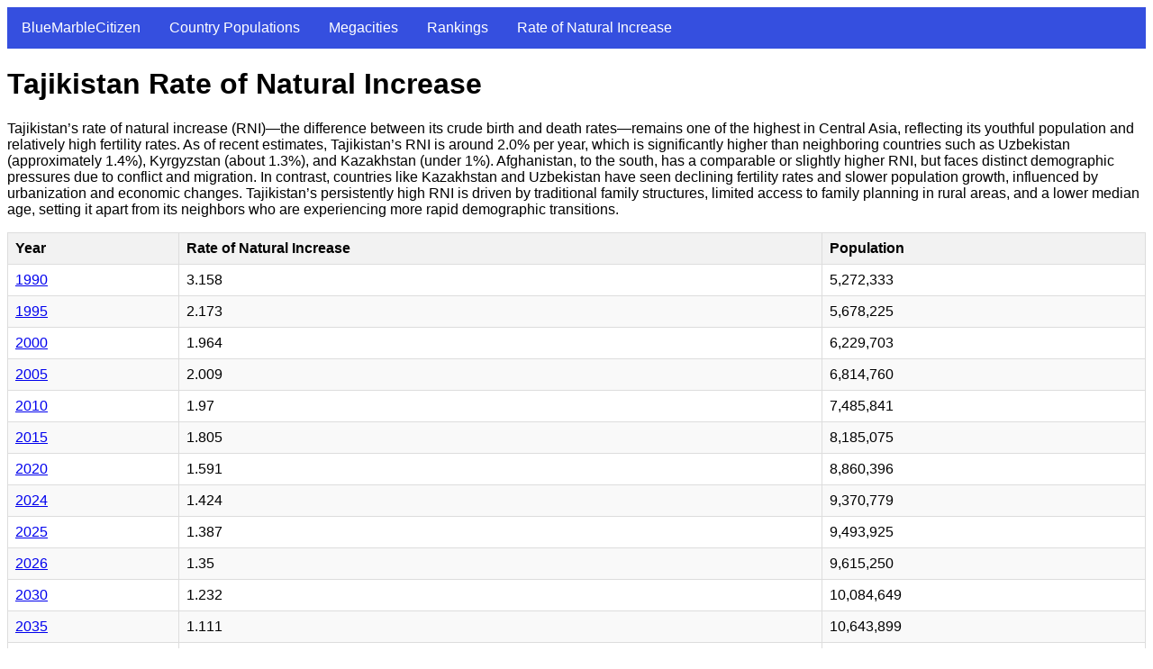

--- FILE ---
content_type: text/html; charset=utf-8
request_url: https://www.bluemarblecitizen.com/population/rate-of-natural-increase/Tajikistan
body_size: 2676
content:
<!DOCTYPE html><html lang="en"><head><title data-next-head="">Tajikistan RNI</title><meta charSet="UTF-8" data-next-head=""/><meta name="keywords" content="Tajikistan RNI, Rate of Natural Increase, country, countries, population, urban agglomerations, city, cities" data-next-head=""/><meta name="author" content="PJ Weschler" data-next-head=""/><meta name="viewport" content="width=device-width, initial-scale=1.0" data-next-head=""/><meta name="description" content="Tajikistan population rate of natural increase (RNI) 1950 to 2100" data-next-head=""/><link rel="preload" href="/_next/static/css/fcc413c0cde92ebd.css" as="style"/><link rel="stylesheet" href="/_next/static/css/fcc413c0cde92ebd.css" data-n-g=""/><link rel="preload" href="/_next/static/css/d2027c316315f457.css" as="style"/><link rel="stylesheet" href="/_next/static/css/d2027c316315f457.css" data-n-p=""/><noscript data-n-css=""></noscript><script defer="" nomodule="" src="/_next/static/chunks/polyfills-42372ed130431b0a.js"></script><script src="/_next/static/chunks/webpack-5381863dc66a9c32.js" defer=""></script><script src="/_next/static/chunks/framework-388cbef229cd2b74.js" defer=""></script><script src="/_next/static/chunks/main-e54978adc90e556f.js" defer=""></script><script src="/_next/static/chunks/pages/_app-49543a204de68d24.js" defer=""></script><script src="/_next/static/chunks/pages/population/rate-of-natural-increase/%5Bslug%5D-ac88148ad4294fc8.js" defer=""></script><script src="/_next/static/NRSYJH-QHEtAB-d2zs7Uc/_buildManifest.js" defer=""></script><script src="/_next/static/NRSYJH-QHEtAB-d2zs7Uc/_ssgManifest.js" defer=""></script></head><body><div id="__next"><header><ul class="HeaderSimple_ul_topnav__BlUko"><li><a href="/">BlueMarbleCitizen</a></li><li><a href="/world-population">Country Populations</a></li><li><a href="/megacities">Megacities</a></li><li><a href="/rankings">Rankings</a></li><li><a href="/population/rate-of-natural-increase">Rate of Natural Increase</a></li></ul></header><div><h1>Tajikistan Rate of Natural Increase</h1><p>Tajikistan’s rate of natural increase (RNI)—the difference between its crude birth and death rates—remains one of the highest in Central Asia, reflecting its youthful population and relatively high fertility rates. As of recent estimates, Tajikistan’s RNI is around 2.0% per year, which is significantly higher than neighboring countries such as Uzbekistan (approximately 1.4%), Kyrgyzstan (about 1.3%), and Kazakhstan (under 1%). Afghanistan, to the south, has a comparable or slightly higher RNI, but faces distinct demographic pressures due to conflict and migration. In contrast, countries like Kazakhstan and Uzbekistan have seen declining fertility rates and slower population growth, influenced by urbanization and economic changes. Tajikistan’s persistently high RNI is driven by traditional family structures, limited access to family planning in rural areas, and a lower median age, setting it apart from its neighbors who are experiencing more rapid demographic transitions.</p><table class="TableDynamicPop_table__5qlT_"><thead><tr><th>Year</th><th>Rate of Natural Increase</th><th>Population</th></tr></thead><tbody><tr><td><a href="/population/rate-of-natural-increase/1990">1990</a></td><td>3.158</td><td>5,272,333</td></tr><tr><td><a href="/population/rate-of-natural-increase/1995">1995</a></td><td>2.173</td><td>5,678,225</td></tr><tr><td><a href="/population/rate-of-natural-increase/2000">2000</a></td><td>1.964</td><td>6,229,703</td></tr><tr><td><a href="/population/rate-of-natural-increase/2005">2005</a></td><td>2.009</td><td>6,814,760</td></tr><tr><td><a href="/population/rate-of-natural-increase/2010">2010</a></td><td>1.97</td><td>7,485,841</td></tr><tr><td><a href="/population/rate-of-natural-increase/2015">2015</a></td><td>1.805</td><td>8,185,075</td></tr><tr><td><a href="/population/rate-of-natural-increase/2020">2020</a></td><td>1.591</td><td>8,860,396</td></tr><tr><td><a href="/population/rate-of-natural-increase/2024">2024</a></td><td>1.424</td><td>9,370,779</td></tr><tr><td><a href="/population/rate-of-natural-increase/2025">2025</a></td><td>1.387</td><td>9,493,925</td></tr><tr><td><a href="/population/rate-of-natural-increase/2026">2026</a></td><td>1.35</td><td>9,615,250</td></tr><tr><td><a href="/population/rate-of-natural-increase/2030">2030</a></td><td>1.232</td><td>10,084,649</td></tr><tr><td><a href="/population/rate-of-natural-increase/2035">2035</a></td><td>1.111</td><td>10,643,899</td></tr><tr><td><a href="/population/rate-of-natural-increase/2040">2040</a></td><td>0.993</td><td>11,171,635</td></tr><tr><td><a href="/population/rate-of-natural-increase/2045">2045</a></td><td>0.869</td><td>11,657,036</td></tr><tr><td><a href="/population/rate-of-natural-increase/2050">2050</a></td><td>0.745</td><td>12,088,991</td></tr><tr><td><a href="/population/rate-of-natural-increase/2055">2055</a></td><td>0.621</td><td>12,460,245</td></tr><tr><td><a href="/population/rate-of-natural-increase/2060">2060</a></td><td>0.51</td><td>12,769,080</td></tr><tr><td><a href="/population/rate-of-natural-increase/2065">2065</a></td><td>0.409</td><td>13,017,472</td></tr><tr><td><a href="/population/rate-of-natural-increase/2070">2070</a></td><td>0.313</td><td>13,205,635</td></tr><tr><td><a href="/population/rate-of-natural-increase/2075">2075</a></td><td>0.223</td><td>13,334,839</td></tr><tr><td><a href="/population/rate-of-natural-increase/2080">2080</a></td><td>0.144</td><td>13,409,254</td></tr><tr><td><a href="/population/rate-of-natural-increase/2085">2085</a></td><td>0.074</td><td>13,434,647</td></tr><tr><td><a href="/population/rate-of-natural-increase/2090">2090</a></td><td>0.007</td><td>13,414,506</td></tr><tr><td><a href="/population/rate-of-natural-increase/2095">2095</a></td><td>-0.064</td><td>13,348,645</td></tr><tr><td><a href="/population/rate-of-natural-increase/2100">2100</a></td><td>-0.134</td><td>13,235,810</td></tr></tbody></table><p>Data from <a href="https://www.census.gov/programs-surveys/international-programs/about/idb.html">US Census International Database</a></p><ins class="adsbygoogle adbanner-customize" style="display:block;overflow:hidden" data-ad-client="ca-pub-7573444814989135" data-ad-slot="6746137090" data-ad-format="auto" data-full-width-responsive="true"></ins><footer><footer><ul class="FooterLinks_ul_footer__ok2uX"><li><a href="/about">About</a></li><li><a href="/privacy">Privacy</a></li></ul></footer></footer><ins class="adsbygoogle" style="display:block;overflow:hidden" data-ad-client="ca-pub-7573444814989135" data-ad-format="auto" data-full-width-responsive="true" data-ad-slot="4816167236"></ins></div></div><script id="__NEXT_DATA__" type="application/json">{"props":{"pageProps":{"data":{"name":"Tajikistan","slug":"Tajikistan","pop":[{"Year":1990,"RNI":3.158,"Population":5272333,"Slug":"1990","Name":"1990"},{"Year":1995,"RNI":2.173,"Population":5678225,"Slug":"1995","Name":"1995"},{"Year":2000,"RNI":1.964,"Population":6229703,"Slug":"2000","Name":"2000"},{"Year":2005,"RNI":2.009,"Population":6814760,"Slug":"2005","Name":"2005"},{"Year":2010,"RNI":1.97,"Population":7485841,"Slug":"2010","Name":"2010"},{"Year":2015,"RNI":1.805,"Population":8185075,"Slug":"2015","Name":"2015"},{"Year":2020,"RNI":1.591,"Population":8860396,"Slug":"2020","Name":"2020"},{"Year":2024,"RNI":1.424,"Population":9370779,"Slug":"2024","Name":"2024"},{"Year":2025,"RNI":1.387,"Population":9493925,"Slug":"2025","Name":"2025"},{"Year":2026,"RNI":1.35,"Population":9615250,"Slug":"2026","Name":"2026"},{"Year":2030,"RNI":1.232,"Population":10084649,"Slug":"2030","Name":"2030"},{"Year":2035,"RNI":1.111,"Population":10643899,"Slug":"2035","Name":"2035"},{"Year":2040,"RNI":0.993,"Population":11171635,"Slug":"2040","Name":"2040"},{"Year":2045,"RNI":0.869,"Population":11657036,"Slug":"2045","Name":"2045"},{"Year":2050,"RNI":0.745,"Population":12088991,"Slug":"2050","Name":"2050"},{"Year":2055,"RNI":0.621,"Population":12460245,"Slug":"2055","Name":"2055"},{"Year":2060,"RNI":0.51,"Population":12769080,"Slug":"2060","Name":"2060"},{"Year":2065,"RNI":0.409,"Population":13017472,"Slug":"2065","Name":"2065"},{"Year":2070,"RNI":0.313,"Population":13205635,"Slug":"2070","Name":"2070"},{"Year":2075,"RNI":0.223,"Population":13334839,"Slug":"2075","Name":"2075"},{"Year":2080,"RNI":0.144,"Population":13409254,"Slug":"2080","Name":"2080"},{"Year":2085,"RNI":0.074,"Population":13434647,"Slug":"2085","Name":"2085"},{"Year":2090,"RNI":0.007,"Population":13414506,"Slug":"2090","Name":"2090"},{"Year":2095,"RNI":-0.064,"Population":13348645,"Slug":"2095","Name":"2095"},{"Year":2100,"RNI":-0.134,"Population":13235810,"Slug":"2100","Name":"2100"}],"type":"country","data_columns":[{"key":"Year","header":"Year"},{"key":"RNI","header":"Rate of Natural Increase"},{"key":"Population","header":"Population"}]},"content":{"content":"Tajikistan’s rate of natural increase (RNI)—the difference between its crude birth and death rates—remains one of the highest in Central Asia, reflecting its youthful population and relatively high fertility rates. As of recent estimates, Tajikistan’s RNI is around 2.0% per year, which is significantly higher than neighboring countries such as Uzbekistan (approximately 1.4%), Kyrgyzstan (about 1.3%), and Kazakhstan (under 1%). Afghanistan, to the south, has a comparable or slightly higher RNI, but faces distinct demographic pressures due to conflict and migration. In contrast, countries like Kazakhstan and Uzbekistan have seen declining fertility rates and slower population growth, influenced by urbanization and economic changes. Tajikistan’s persistently high RNI is driven by traditional family structures, limited access to family planning in rural areas, and a lower median age, setting it apart from its neighbors who are experiencing more rapid demographic transitions."},"revalidate":false},"__N_SSG":true},"page":"/population/rate-of-natural-increase/[slug]","query":{"slug":"Tajikistan"},"buildId":"NRSYJH-QHEtAB-d2zs7Uc","isFallback":false,"gsp":true,"scriptLoader":[{"async":true,"src":"https://pagead2.googlesyndication.com/pagead/js/adsbygoogle.js?client=ca-pub-7573444814989135","strategy":"lazyOnload","crossOrigin":"anonymous"}]}</script></body></html>

--- FILE ---
content_type: text/html; charset=utf-8
request_url: https://www.google.com/recaptcha/api2/aframe
body_size: 268
content:
<!DOCTYPE HTML><html><head><meta http-equiv="content-type" content="text/html; charset=UTF-8"></head><body><script nonce="GDh0LQUqviCrGfvsikezKw">/** Anti-fraud and anti-abuse applications only. See google.com/recaptcha */ try{var clients={'sodar':'https://pagead2.googlesyndication.com/pagead/sodar?'};window.addEventListener("message",function(a){try{if(a.source===window.parent){var b=JSON.parse(a.data);var c=clients[b['id']];if(c){var d=document.createElement('img');d.src=c+b['params']+'&rc='+(localStorage.getItem("rc::a")?sessionStorage.getItem("rc::b"):"");window.document.body.appendChild(d);sessionStorage.setItem("rc::e",parseInt(sessionStorage.getItem("rc::e")||0)+1);localStorage.setItem("rc::h",'1769554574986');}}}catch(b){}});window.parent.postMessage("_grecaptcha_ready", "*");}catch(b){}</script></body></html>

--- FILE ---
content_type: text/css; charset=utf-8
request_url: https://www.bluemarblecitizen.com/_next/static/css/fcc413c0cde92ebd.css
body_size: -66
content:
html{overflow-y:scroll}main li+li{margin-top:10px}body,html{padding:0;margin:2;font-family:-apple-system,BlinkMacSystemFont,Segoe UI,Roboto,Oxygen,Ubuntu,Cantarell,Fira Sans,Droid Sans,Helvetica Neue,sans-serif}*{box-sizing:border-box}footer{width:100%;height:100px;border-top:1px solid #eaeaea;display:flex;justify-content:center;align-items:center}

--- FILE ---
content_type: application/javascript; charset=utf-8
request_url: https://www.bluemarblecitizen.com/_next/static/chunks/pages/population/rate-of-natural-increase/%5Bslug%5D-ac88148ad4294fc8.js
body_size: 1414
content:
(self.webpackChunk_N_E=self.webpackChunk_N_E||[]).push([[7371],{931:e=>{e.exports={ul_footer:"FooterLinks_ul_footer__ok2uX",active:"FooterLinks_active__fuE1N",right:"FooterLinks_right__Clh0V"}},1154:(e,t,a)=>{"use strict";a.d(t,{A:()=>i});var n=a(7876),r=a(9099),o=a.n(r),l=a(4232);class s extends l.Component{renderAds(){(window.adsbygoogle=window.adsbygoogle||[]).push({})}componentDidMount(){this.renderAds(),o().asPath}render(){return(0,n.jsx)("ins",{className:"adsbygoogle",style:{display:"block",overflow:"hidden"},"data-ad-client":"ca-pub-7573444814989135","data-ad-format":"auto","data-full-width-responsive":"true",...this.props})}}let i=s},1476:(e,t,a)=>{"use strict";a.d(t,{A:()=>i});var n=a(7876),r=a(9099),o=a.n(r);a(4232);var l=a(931),s=a.n(l);let i=function(e){let t=[{url:"/about",text:"About"},{url:"/privacy",text:"Privacy"}].map(e=>(0,n.jsx)("li",{children:(0,n.jsx)("a",{href:"".concat(e.url),onClick:t=>{t.preventDefault(),o().push("".concat(e.url))},children:e.text})}));return(0,n.jsx)("footer",{children:(0,n.jsx)("ul",{className:s().ul_footer,children:t})})}},2102:(e,t,a)=>{"use strict";a.r(t),a.d(t,{__N_SSG:()=>p,default:()=>h});var n=a(7876),r=a(7328),o=a.n(r),l=a(4232),s=a(1476),i=a(7296);a(9099);class c extends l.Component{renderAds(){(window.adsbygoogle=window.adsbygoogle||[]).push({})}componentDidMount(){this.renderAds()}render(){return(0,n.jsx)("ins",{className:"adsbygoogle adbanner-customize",style:{display:"block",overflow:"hidden"},"data-ad-client":"ca-pub-7573444814989135",...this.props})}}var d=a(1154),u=a(6056),p=!0;function h(e){let{data:t,content:a}=e,r="year"==t.type,p=t.pop,h=t.data_columns,x="".concat(t.name," RNI"),m=r?"Country population rate of natural increase (RNI) and rank for world countries for the year ".concat(t.name):"".concat(t.name," population rate of natural increase (RNI) 1950 to 2100"),_="".concat(x,", Rate of Natural Increase, country, countries, population, urban agglomerations, city, cities"),f="".concat(t.name," Rate of Natural Increase"),k=a.content?a.content:m;return(0,n.jsxs)(l.Fragment,{children:[(0,n.jsxs)(o(),{children:[(0,n.jsx)("title",{children:x}),(0,n.jsx)("meta",{charSet:"UTF-8"}),(0,n.jsx)("meta",{name:"keywords",content:_}),(0,n.jsx)("meta",{name:"author",content:"PJ Weschler"}),(0,n.jsx)("meta",{name:"viewport",content:"width=device-width, initial-scale=1.0"}),(0,n.jsx)("meta",{name:"description",content:m},"desc")]}),(0,n.jsx)(i.k,{}),(0,n.jsxs)("div",{children:[(0,n.jsx)("h1",{children:f}),(0,n.jsx)("p",{children:k}),(0,n.jsx)(u.h,{data:p,columns:h,url:"population/rate-of-natural-increase"}),(0,n.jsxs)("p",{children:["Data from ",(0,n.jsx)("a",{href:"https://www.census.gov/programs-surveys/international-programs/about/idb.html",children:"US Census International Database"})]}),(0,n.jsx)(c,{"data-ad-slot":"6746137090","data-ad-format":"auto","data-full-width-responsive":"true"}),(0,n.jsx)("footer",{children:(0,n.jsx)(s.A,{})}),(0,n.jsx)(d.A,{"data-ad-slot":"4816167236"})]})]})}},5119:e=>{e.exports={table:"TableDynamicPop_table__5qlT_"}},5411:e=>{e.exports={ul_topnav:"HeaderSimple_ul_topnav__BlUko",active:"HeaderSimple_active__K3eRM",right:"HeaderSimple_right__3FesI"}},6056:(e,t,a)=>{"use strict";a.d(t,{h:()=>i});var n=a(7876),r=a(9099),o=a.n(r),l=a(5119),s=a.n(l);function i(e){let{data:t,columns:a,url:r}=e;return(0,n.jsxs)("table",{className:s().table,children:[(0,n.jsx)("thead",{children:(0,n.jsx)("tr",{children:a.map(e=>(0,n.jsx)("th",{children:e.header},e.key))})}),(0,n.jsx)("tbody",{children:t.map(e=>(0,n.jsx)("tr",{children:a.map(t=>(0,n.jsx)("td",{children:"number"==typeof e[t.key]&&"Year"!=t.key?e[t.key].toLocaleString("en-US"):"Year"===t.key?(0,n.jsx)("a",{href:"/".concat(r,"/").concat(e[t.key]),onClick:a=>{a.preventDefault(),o().push("/".concat(r,"/").concat(e[t.key]))},children:e[t.key]}):"Country"===t.key?(0,n.jsx)("a",{href:"/".concat(r,"/").concat(e.Slug),onClick:t=>{t.preventDefault(),o().push("/".concat(r,"/").concat(e.Slug))},children:e[t.key]}):e[t.key]},t.key))},e.id))})]})}},7296:(e,t,a)=>{"use strict";a.d(t,{k:()=>c});var n=a(7876),r=a(5411),o=a.n(r),l=a(9099),s=a.n(l);let i=[{link:"/",label:"BlueMarbleCitizen"},{link:"/world-population",label:"Country Populations"},{link:"/megacities",label:"Megacities"},{link:"/rankings",label:"Rankings"},{link:"/population/rate-of-natural-increase",label:"Rate of Natural Increase"}];function c(){let e=i.map(e=>(0,n.jsx)("li",{children:(0,n.jsx)("a",{href:e.link,onClick:t=>{t.preventDefault(),s().push("".concat(e.link))},children:e.label},e.label)}));return(0,n.jsx)("header",{children:(0,n.jsx)("ul",{className:o().ul_topnav,children:e})})}},7328:(e,t,a)=>{e.exports=a(9836)},9099:(e,t,a)=>{e.exports=a(8253)},9702:(e,t,a)=>{(window.__NEXT_P=window.__NEXT_P||[]).push(["/population/rate-of-natural-increase/[slug]",function(){return a(2102)}])}},e=>{var t=t=>e(e.s=t);e.O(0,[636,6593,8792],()=>t(9702)),_N_E=e.O()}]);